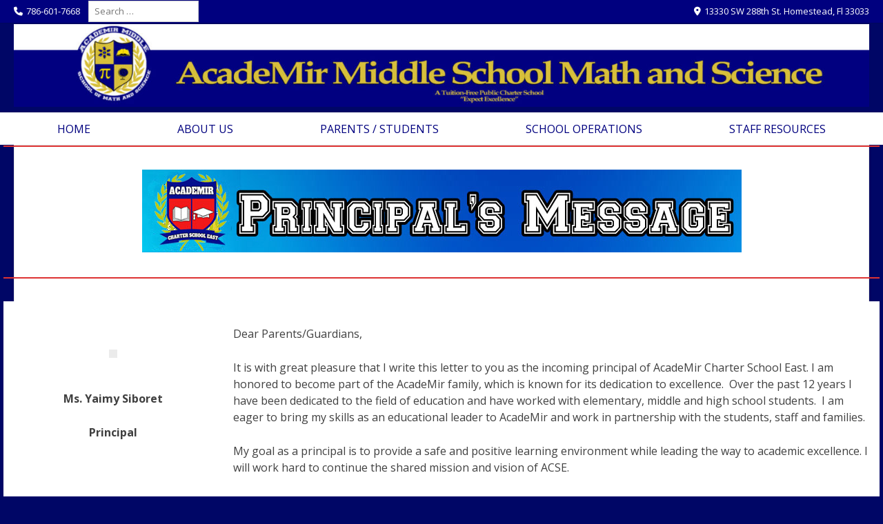

--- FILE ---
content_type: text/html; charset=UTF-8
request_url: https://amsmas.com/principalsmessage/
body_size: 8503
content:
<!doctype html><!-- Overlay.ORG -->
<html lang="en">
<head>
	<meta charset="UTF-8">
	<meta name="viewport" content="width=device-width, initial-scale=1">
	<link rel="profile" href="https://gmpg.org/xfn/11">
	<title>ACSE Principals Message &#8211; AMSMS</title>
<meta name='robots' content='max-image-preview:large' />
	<style>img:is([sizes="auto" i], [sizes^="auto," i]) { contain-intrinsic-size: 3000px 1500px }</style>
	<link rel='dns-prefetch' href='//fonts.googleapis.com' />
<link rel='stylesheet' id='wp-block-library-css' href='https://amsmas.com/wp-includes/css/dist/block-library/style.min.css' type='text/css' media='all' />
<style id='pdfemb-pdf-embedder-viewer-style-inline-css' type='text/css'>
.wp-block-pdfemb-pdf-embedder-viewer{max-width:none}

</style>
<style id='classic-theme-styles-inline-css' type='text/css'>
/*! This file is auto-generated */
.wp-block-button__link{color:#fff;background-color:#32373c;border-radius:9999px;box-shadow:none;text-decoration:none;padding:calc(.667em + 2px) calc(1.333em + 2px);font-size:1.125em}.wp-block-file__button{background:#32373c;color:#fff;text-decoration:none}
</style>
<style id='global-styles-inline-css' type='text/css'>
:root{--wp--preset--aspect-ratio--square: 1;--wp--preset--aspect-ratio--4-3: 4/3;--wp--preset--aspect-ratio--3-4: 3/4;--wp--preset--aspect-ratio--3-2: 3/2;--wp--preset--aspect-ratio--2-3: 2/3;--wp--preset--aspect-ratio--16-9: 16/9;--wp--preset--aspect-ratio--9-16: 9/16;--wp--preset--color--black: #000000;--wp--preset--color--cyan-bluish-gray: #abb8c3;--wp--preset--color--white: #ffffff;--wp--preset--color--pale-pink: #f78da7;--wp--preset--color--vivid-red: #cf2e2e;--wp--preset--color--luminous-vivid-orange: #ff6900;--wp--preset--color--luminous-vivid-amber: #fcb900;--wp--preset--color--light-green-cyan: #7bdcb5;--wp--preset--color--vivid-green-cyan: #00d084;--wp--preset--color--pale-cyan-blue: #8ed1fc;--wp--preset--color--vivid-cyan-blue: #0693e3;--wp--preset--color--vivid-purple: #9b51e0;--wp--preset--gradient--vivid-cyan-blue-to-vivid-purple: linear-gradient(135deg,rgba(6,147,227,1) 0%,rgb(155,81,224) 100%);--wp--preset--gradient--light-green-cyan-to-vivid-green-cyan: linear-gradient(135deg,rgb(122,220,180) 0%,rgb(0,208,130) 100%);--wp--preset--gradient--luminous-vivid-amber-to-luminous-vivid-orange: linear-gradient(135deg,rgba(252,185,0,1) 0%,rgba(255,105,0,1) 100%);--wp--preset--gradient--luminous-vivid-orange-to-vivid-red: linear-gradient(135deg,rgba(255,105,0,1) 0%,rgb(207,46,46) 100%);--wp--preset--gradient--very-light-gray-to-cyan-bluish-gray: linear-gradient(135deg,rgb(238,238,238) 0%,rgb(169,184,195) 100%);--wp--preset--gradient--cool-to-warm-spectrum: linear-gradient(135deg,rgb(74,234,220) 0%,rgb(151,120,209) 20%,rgb(207,42,186) 40%,rgb(238,44,130) 60%,rgb(251,105,98) 80%,rgb(254,248,76) 100%);--wp--preset--gradient--blush-light-purple: linear-gradient(135deg,rgb(255,206,236) 0%,rgb(152,150,240) 100%);--wp--preset--gradient--blush-bordeaux: linear-gradient(135deg,rgb(254,205,165) 0%,rgb(254,45,45) 50%,rgb(107,0,62) 100%);--wp--preset--gradient--luminous-dusk: linear-gradient(135deg,rgb(255,203,112) 0%,rgb(199,81,192) 50%,rgb(65,88,208) 100%);--wp--preset--gradient--pale-ocean: linear-gradient(135deg,rgb(255,245,203) 0%,rgb(182,227,212) 50%,rgb(51,167,181) 100%);--wp--preset--gradient--electric-grass: linear-gradient(135deg,rgb(202,248,128) 0%,rgb(113,206,126) 100%);--wp--preset--gradient--midnight: linear-gradient(135deg,rgb(2,3,129) 0%,rgb(40,116,252) 100%);--wp--preset--font-size--small: 13px;--wp--preset--font-size--medium: 20px;--wp--preset--font-size--large: 36px;--wp--preset--font-size--x-large: 42px;--wp--preset--spacing--20: 0.44rem;--wp--preset--spacing--30: 0.67rem;--wp--preset--spacing--40: 1rem;--wp--preset--spacing--50: 1.5rem;--wp--preset--spacing--60: 2.25rem;--wp--preset--spacing--70: 3.38rem;--wp--preset--spacing--80: 5.06rem;--wp--preset--shadow--natural: 6px 6px 9px rgba(0, 0, 0, 0.2);--wp--preset--shadow--deep: 12px 12px 50px rgba(0, 0, 0, 0.4);--wp--preset--shadow--sharp: 6px 6px 0px rgba(0, 0, 0, 0.2);--wp--preset--shadow--outlined: 6px 6px 0px -3px rgba(255, 255, 255, 1), 6px 6px rgba(0, 0, 0, 1);--wp--preset--shadow--crisp: 6px 6px 0px rgba(0, 0, 0, 1);}:where(.is-layout-flex){gap: 0.5em;}:where(.is-layout-grid){gap: 0.5em;}body .is-layout-flex{display: flex;}.is-layout-flex{flex-wrap: wrap;align-items: center;}.is-layout-flex > :is(*, div){margin: 0;}body .is-layout-grid{display: grid;}.is-layout-grid > :is(*, div){margin: 0;}:where(.wp-block-columns.is-layout-flex){gap: 2em;}:where(.wp-block-columns.is-layout-grid){gap: 2em;}:where(.wp-block-post-template.is-layout-flex){gap: 1.25em;}:where(.wp-block-post-template.is-layout-grid){gap: 1.25em;}.has-black-color{color: var(--wp--preset--color--black) !important;}.has-cyan-bluish-gray-color{color: var(--wp--preset--color--cyan-bluish-gray) !important;}.has-white-color{color: var(--wp--preset--color--white) !important;}.has-pale-pink-color{color: var(--wp--preset--color--pale-pink) !important;}.has-vivid-red-color{color: var(--wp--preset--color--vivid-red) !important;}.has-luminous-vivid-orange-color{color: var(--wp--preset--color--luminous-vivid-orange) !important;}.has-luminous-vivid-amber-color{color: var(--wp--preset--color--luminous-vivid-amber) !important;}.has-light-green-cyan-color{color: var(--wp--preset--color--light-green-cyan) !important;}.has-vivid-green-cyan-color{color: var(--wp--preset--color--vivid-green-cyan) !important;}.has-pale-cyan-blue-color{color: var(--wp--preset--color--pale-cyan-blue) !important;}.has-vivid-cyan-blue-color{color: var(--wp--preset--color--vivid-cyan-blue) !important;}.has-vivid-purple-color{color: var(--wp--preset--color--vivid-purple) !important;}.has-black-background-color{background-color: var(--wp--preset--color--black) !important;}.has-cyan-bluish-gray-background-color{background-color: var(--wp--preset--color--cyan-bluish-gray) !important;}.has-white-background-color{background-color: var(--wp--preset--color--white) !important;}.has-pale-pink-background-color{background-color: var(--wp--preset--color--pale-pink) !important;}.has-vivid-red-background-color{background-color: var(--wp--preset--color--vivid-red) !important;}.has-luminous-vivid-orange-background-color{background-color: var(--wp--preset--color--luminous-vivid-orange) !important;}.has-luminous-vivid-amber-background-color{background-color: var(--wp--preset--color--luminous-vivid-amber) !important;}.has-light-green-cyan-background-color{background-color: var(--wp--preset--color--light-green-cyan) !important;}.has-vivid-green-cyan-background-color{background-color: var(--wp--preset--color--vivid-green-cyan) !important;}.has-pale-cyan-blue-background-color{background-color: var(--wp--preset--color--pale-cyan-blue) !important;}.has-vivid-cyan-blue-background-color{background-color: var(--wp--preset--color--vivid-cyan-blue) !important;}.has-vivid-purple-background-color{background-color: var(--wp--preset--color--vivid-purple) !important;}.has-black-border-color{border-color: var(--wp--preset--color--black) !important;}.has-cyan-bluish-gray-border-color{border-color: var(--wp--preset--color--cyan-bluish-gray) !important;}.has-white-border-color{border-color: var(--wp--preset--color--white) !important;}.has-pale-pink-border-color{border-color: var(--wp--preset--color--pale-pink) !important;}.has-vivid-red-border-color{border-color: var(--wp--preset--color--vivid-red) !important;}.has-luminous-vivid-orange-border-color{border-color: var(--wp--preset--color--luminous-vivid-orange) !important;}.has-luminous-vivid-amber-border-color{border-color: var(--wp--preset--color--luminous-vivid-amber) !important;}.has-light-green-cyan-border-color{border-color: var(--wp--preset--color--light-green-cyan) !important;}.has-vivid-green-cyan-border-color{border-color: var(--wp--preset--color--vivid-green-cyan) !important;}.has-pale-cyan-blue-border-color{border-color: var(--wp--preset--color--pale-cyan-blue) !important;}.has-vivid-cyan-blue-border-color{border-color: var(--wp--preset--color--vivid-cyan-blue) !important;}.has-vivid-purple-border-color{border-color: var(--wp--preset--color--vivid-purple) !important;}.has-vivid-cyan-blue-to-vivid-purple-gradient-background{background: var(--wp--preset--gradient--vivid-cyan-blue-to-vivid-purple) !important;}.has-light-green-cyan-to-vivid-green-cyan-gradient-background{background: var(--wp--preset--gradient--light-green-cyan-to-vivid-green-cyan) !important;}.has-luminous-vivid-amber-to-luminous-vivid-orange-gradient-background{background: var(--wp--preset--gradient--luminous-vivid-amber-to-luminous-vivid-orange) !important;}.has-luminous-vivid-orange-to-vivid-red-gradient-background{background: var(--wp--preset--gradient--luminous-vivid-orange-to-vivid-red) !important;}.has-very-light-gray-to-cyan-bluish-gray-gradient-background{background: var(--wp--preset--gradient--very-light-gray-to-cyan-bluish-gray) !important;}.has-cool-to-warm-spectrum-gradient-background{background: var(--wp--preset--gradient--cool-to-warm-spectrum) !important;}.has-blush-light-purple-gradient-background{background: var(--wp--preset--gradient--blush-light-purple) !important;}.has-blush-bordeaux-gradient-background{background: var(--wp--preset--gradient--blush-bordeaux) !important;}.has-luminous-dusk-gradient-background{background: var(--wp--preset--gradient--luminous-dusk) !important;}.has-pale-ocean-gradient-background{background: var(--wp--preset--gradient--pale-ocean) !important;}.has-electric-grass-gradient-background{background: var(--wp--preset--gradient--electric-grass) !important;}.has-midnight-gradient-background{background: var(--wp--preset--gradient--midnight) !important;}.has-small-font-size{font-size: var(--wp--preset--font-size--small) !important;}.has-medium-font-size{font-size: var(--wp--preset--font-size--medium) !important;}.has-large-font-size{font-size: var(--wp--preset--font-size--large) !important;}.has-x-large-font-size{font-size: var(--wp--preset--font-size--x-large) !important;}
:where(.wp-block-post-template.is-layout-flex){gap: 1.25em;}:where(.wp-block-post-template.is-layout-grid){gap: 1.25em;}
:where(.wp-block-columns.is-layout-flex){gap: 2em;}:where(.wp-block-columns.is-layout-grid){gap: 2em;}
:root :where(.wp-block-pullquote){font-size: 1.5em;line-height: 1.6;}
</style>
<link rel='stylesheet' id='overlay_customizer_fonts-css' href='//fonts.googleapis.com/css?family=Open+Sans%3Aregular%2Citalic%2C700%7CPoppins%3Aregular%7CLato%3Aregular%2Citalic%2C700%26subset%3Dlatin%2C' type='text/css' media='screen' />
<link rel='stylesheet' id='overlay-fonts-css' href='//fonts.googleapis.com/css?family=Open+Sans%7CPoppins' type='text/css' media='all' />
<link rel='stylesheet' id='overlay-style-css' href='https://amsmas.com/wp-content/themes/overlay/style.css' type='text/css' media='all' />
<link rel='stylesheet' id='overlay-font-awesome-css' href='https://amsmas.com/wp-content/themes/overlay/inc/font-awesome/css/all.css' type='text/css' media='all' />
<link rel='stylesheet' id='overlay-header-style-css' href='https://amsmas.com/wp-content/themes/overlay/templates/header/header-style.css' type='text/css' media='all' />
<link rel='stylesheet' id='overlay-footer-style-css' href='https://amsmas.com/wp-content/themes/overlay/templates/footer/css/footer-basic.css' type='text/css' media='all' />
<link rel='stylesheet' id='overlay-resp-menu-css' href='https://amsmas.com/wp-content/themes/overlay/inc/css/menu-mobile.css' type='text/css' media='(max-width: 980px)' />
<link rel='stylesheet' id='overlay-resp-tablet-css' href='https://amsmas.com/wp-content/themes/overlay/inc/css/responsive-tablet.css' type='text/css' media='(max-width: 980px)' />
<link rel='stylesheet' id='overlay-resp-mobile-css' href='https://amsmas.com/wp-content/themes/overlay/inc/css/responsive-mobile.css' type='text/css' media='(max-width: 782px)' />
<link rel='stylesheet' id='js_composer_front-css' href='https://amsmas.com/wp-content/plugins/js_composer/assets/css/js_composer.min.css' type='text/css' media='all' />
<style id='overlay-customizer-custom-css-inline-css' type='text/css'>
a.custom-logo-link{max-width:20000px;}.site-title{margin-bottom:0px;}.site-logo-align .site-logo-title{padding-left:79px;}.site-boxed,
				.site-container,
				.site-boxed .site-header.stick-header.stuck,
				.site-boxed .main-navigation.stick-header.stuck,
				.site-boxed .site-stick-header.stick-header.stuck,
				.site-boxed .site-bar.stick-header.stuck{max-width:1400px;}.site-header .site-bar-inner{padding-top:1px;padding-bottom:1px;}.site-header-inner{padding-top:2px;padding-bottom:2px;}.main-navigation,
				.menu-toggle{text-transform:uppercase;}.site-container.site-content{padding-top:0px;padding-bottom:0px;}body #page #content #primary.content-area{padding-top:0px;padding-left:0px;padding-right:0px;padding-bottom:0px;}.widget-area .widget{margin-bottom:5px;}.site-footer-inner{padding-top:118px;padding-bottom:122px;}.site-footer .site-bar-inner{padding-top:1px;padding-bottom:1px;}.main-navigation ul ul a:hover,
				.main-navigation ul ul a:focus,
				.main-navigation ul ul li.current-menu-item > a,
				.main-navigation ul ul li.current_page_item > a,
				.main-navigation ul ul li.current-menu-parent > a,
				.main-navigation ul ul li.current_page_parent > a,
				.main-navigation ul ul li.current-menu-ancestor > a,
				.main-navigation ul ul li.current_page_ancestor > a,
				
				.main-navigation.overlay-nav-solid a:hover,
				.main-navigation.overlay-nav-solid ul > li > a:hover,
				.main-navigation.overlay-nav-solid ul > li > a:focus,
				.main-navigation.overlay-nav-solid ul > li.current-menu-item > a,
				.main-navigation.overlay-nav-solid ul > li.current-menu-ancestor > a,
				.main-navigation.overlay-nav-solid ul > li.current-menu-parent > a,
				.main-navigation.overlay-nav-solid ul > li.current_page_parent > a,
				.main-navigation.overlay-nav-solid ul > li.current_page_ancestor > a,
				.main-navigation.overlay-nav-solid .current_page_item > a,
				
				.main-navigation.overlay-nav-block ul > li > a:hover span.nav-span-block,
				.main-navigation.overlay-nav-block ul > li > a:focus span.nav-span-block,
				.main-navigation.overlay-nav-block ul > li.current-menu-item > a span.nav-span-block,
				.main-navigation.overlay-nav-block ul > li.current-menu-ancestor > a span.nav-span-block,
				.main-navigation.overlay-nav-block ul > li.current-menu-parent > a span.nav-span-block,
				.main-navigation.overlay-nav-block ul > li.current_page_parent > a span.nav-span-block,
				.main-navigation.overlay-nav-block ul > li.current_page_ancestor > a span.nav-span-block,
				.main-navigation.overlay-nav-block .current_page_item > a span.nav-span-block,
				
				.error-btn a:hover,
				.overlay-side-social .social-icon,
				#comments .comment-form input.submit:hover,
				.overlay-footdivide-shortline .footer-custom-block::after,
				.overlay-footdivide-shortline ul.site-footer-widgets > li::after{background-color:#000666;}a,
				.overlay-footer-social-two #overlay-bottombar-menu li a:hover,
				.overlay-footer-social-two.footer-menu-vertical #overlay-bottombar-menu li a:hover{color:#000666;}#site-navigation.main-navigation.overlay-nav-plain ul > li > a:hover,
				#site-navigation.main-navigation.overlay-nav-plain ul > li > a:focus,
				#site-navigation.main-navigation.overlay-nav-plain ul > li.current-menu-item > a,
				#site-navigation.main-navigation.overlay-nav-plain ul > li.current-menu-ancestor > a,
				#site-navigation.main-navigation.overlay-nav-plain ul > li.current-menu-parent > a,
				#site-navigation.main-navigation.overlay-nav-plain ul > li.current_page_parent > a,
				#site-navigation.main-navigation.overlay-nav-plain ul > li.current_page_ancestor > a,
				#site-navigation.main-navigation.overlay-nav-plain .current_page_item > a,
				
				#site-navigation.main-navigation.overlay-nav-underline ul > li > a:hover,
				#site-navigation.main-navigation.overlay-nav-underline ul > li > a:focus,
				#site-navigation.main-navigation.overlay-nav-underline ul > li.current-menu-item > a,
				#site-navigation.main-navigation.overlay-nav-underline ul > li.current-menu-ancestor > a,
				#site-navigation.main-navigation.overlay-nav-underline ul > li.current-menu-parent > a,
				#site-navigation.main-navigation.overlay-nav-underline ul > li.current_page_parent > a,
				#site-navigation.main-navigation.overlay-nav-underline ul > li.current_page_ancestor > a,
				#site-navigation.main-navigation.overlay-nav-underline .current_page_item > a{color:#000666 !important;}.main-navigation.overlay-nav-underline ul > li > a:hover,
				.main-navigation.overlay-nav-underline ul > li > a:focus,
				.main-navigation.overlay-nav-underline ul > li.current-menu-item > a,
				.main-navigation.overlay-nav-underline ul > li.current-menu-ancestor > a,
				.main-navigation.overlay-nav-underline ul > li.current-menu-parent > a,
				.main-navigation.overlay-nav-underline ul > li.current_page_parent > a,
				.main-navigation.overlay-nav-underline ul > li.current_page_ancestor > a,
				.main-navigation.overlay-nav-underline .current_page_item > a{box-shadow:0 -4px 0 #d7bf3a inset;}blockquote{border-left-color:#000666 !important;}a:hover,
				a:focus,
				a:active{color:#eeee22;}body.overlay-site-boxed .site-boxed,
				body.overlay-site-full-width-blocked.overlay-joined-content .site-content-inner,
				body.overlay-site-full-width-blocked.overlay-break-content .content-area,
				body.overlay-site-full-width-blocked.overlay-break-content .widget-area,
				body.overlay-site-full-width-blocked.overlay-break-content .widget-area.widgets-apart .widget{background-color:#ffffff;}body #page header.site-header,
				.header-search-block,
                body #page .site-header .site-bar-inner,
                .site-header.overlay-header-grid .site-header-inner{background-color:#00007f;}body #page header.site-header{color:#ffffff;}.site-header .site-bar,
				.header-search-block,
				body #page .site-header .site-bar-inner,
				.site-header .header-search-block{background-color:#00007f;}.site-header .site-bar,
				button.header-search{color:#ffffff;}.main-navigation,
				body.overlay-menu-dropdown .site-stick-header.stick-header.stuck #overlay-main-menu{background-color:#ffffff;}.main-navigation,
				button.menu-toggle{color:#00007f;}.main-navigation ul ul{background-color:rgba(0, 0, 127, 1);;color:#ffffff;}.main-navigation ul ul a:hover,
				.main-navigation ul ul a:focus,
				.main-navigation ul ul li.current-menu-item > a,
				.main-navigation ul ul li.current_page_item > a,
				.main-navigation ul ul li.current-menu-parent > a,
				.main-navigation ul ul li.current_page_parent > a,
				.main-navigation ul ul li.current-menu-ancestor > a,
				.main-navigation ul ul li.current_page_ancestor > a,
				.main-navigation.overlay-nav-solid a:hover,
				.main-navigation.overlay-nav-solid ul > li > a:hover,
				.main-navigation.overlay-nav-solid ul > li > a:focus,
				.main-navigation.overlay-nav-solid ul > li.current-menu-item > a,
				.main-navigation.overlay-nav-solid ul > li.current-menu-ancestor > a,
				.main-navigation.overlay-nav-solid ul > li.current-menu-parent > a,
				.main-navigation.overlay-nav-solid ul > li.current_page_parent > a,
				.main-navigation.overlay-nav-solid ul > li.current_page_ancestor > a,
				.main-navigation.overlay-nav-solid .current_page_item > a,
				.main-navigation.overlay-nav-block ul > li > a:hover span.nav-span-block,
				.main-navigation.overlay-nav-block ul > li > a:focus span.nav-span-block,
				.main-navigation.overlay-nav-block ul > li.current-menu-item > a span.nav-span-block,
				.main-navigation.overlay-nav-block ul > li.current-menu-ancestor > a span.nav-span-block,
				.main-navigation.overlay-nav-block ul > li.current-menu-parent > a span.nav-span-block,
				.main-navigation.overlay-nav-block ul > li.current_page_parent > a span.nav-span-block,
				.main-navigation.overlay-nav-block ul > li.current_page_ancestor > a span.nav-span-block,
				.main-navigation.overlay-nav-block .current_page_item > a span.nav-span-block{background-color:#d7bf3a;}.main-navigation.overlay-nav-plain ul > li > a:hover,
				.main-navigation.overlay-nav-plain ul > li > a:focus,
				.main-navigation.overlay-nav-plain ul > li.current-menu-item > a,
				.main-navigation.overlay-nav-plain ul > li.current-menu-ancestor > a,
				.main-navigation.overlay-nav-plain ul > li.current-menu-parent > a,
				.main-navigation.overlay-nav-plain ul > li.current_page_parent > a,
				.main-navigation.overlay-nav-plain ul > li.current_page_ancestor > a,
				.main-navigation.overlay-nav-plain .current_page_item > a,
				
				.main-navigation.overlay-nav-underline ul > li > a:hover,
				.main-navigation.overlay-nav-underline ul > li > a:focus,
				.main-navigation.overlay-nav-underline ul > li.current-menu-item > a,
				.main-navigation.overlay-nav-underline ul > li.current-menu-ancestor > a,
				.main-navigation.overlay-nav-underline ul > li.current-menu-parent > a,
				.main-navigation.overlay-nav-underline ul > li.current_page_parent > a,
				.main-navigation.overlay-nav-underline ul > li.current_page_ancestor > a,
				.main-navigation.overlay-nav-underline .current_page_item > a{color:#00007f !important;}.main-navigation.overlay-nav-plain ul ul li a:hover,
				.main-navigation.overlay-nav-underline ul ul li a:hover{color:#FFF !important;}.main-navigation ul ul a:hover,
				.main-navigation ul ul a:focus,
				.main-navigation ul ul li.current-menu-item > a,
				.main-navigation ul ul li.current_page_item > a,
				.main-navigation ul ul li.current-menu-parent > a,
				.main-navigation ul ul li.current_page_parent > a,
				.main-navigation ul ul li.current-menu-ancestor > a,
				.main-navigation ul ul li.current_page_ancestor > a,
				.main-navigation.overlay-nav-plain ul ul li a:hover,
				.main-navigation.overlay-nav-underline ul ul li a:hover,
				.main-navigation.overlay-nav-solid ul a:hover,
				.main-navigation.overlay-nav-solid ul > li > a:hover,
				.main-navigation.overlay-nav-solid ul > li > a:focus,
				.main-navigation.overlay-nav-solid ul > li.current-menu-item > a,
				.main-navigation.overlay-nav-solid ul > li.current-menu-ancestor > a,
				.main-navigation.overlay-nav-solid ul > li.current-menu-parent > a,
				.main-navigation.overlay-nav-solid ul > li.current_page_parent > a,
				.main-navigation.overlay-nav-solid ul > li.current_page_ancestor > a,
				.main-navigation.overlay-nav-solid .current_page_item > a,
				.main-navigation.overlay-nav-block ul > li > a:hover span.nav-span-block,
				.main-navigation.overlay-nav-block ul > li > a:focus span.nav-span-block,
				.main-navigation.overlay-nav-block ul > li.current-menu-item > a span.nav-span-block,
				.main-navigation.overlay-nav-block ul > li.current-menu-ancestor > a span.nav-span-block,
				.main-navigation.overlay-nav-block ul > li.current-menu-parent > a span.nav-span-block,
				.main-navigation.overlay-nav-block ul > li.current_page_parent > a span.nav-span-block,
				.main-navigation.overlay-nav-block ul > li.current_page_ancestor > a span.nav-span-block,
				.main-navigation.overlay-nav-block .current_page_item > a span.nav-span-block{color:#00007f !important;}.site-title a{color:#ffffff;}.site-description{color:#1e73be;}.site-content-inner a:hover,
				.overlay-breadcrumbs a:hover,
				.overlay-pagetitle-cheader .overlay-breadcrumbs a:hover{color:#ffffff;}.widget-area a:hover{color:#ffffff;}.site-header,
				.site-bar-inner{background:none !important;}
@media (min-width: 981px){.main-navigation ul#overlay-main-menu > li > a,
					.main-navigation.overlay-nav-block #overlay-main-menu > ul > li > a{padding-bottom:11px;}}
@media (max-width: 980px){.menu-toggle{padding-bottom:11px;}#site-navigation.main-navigation ul > li > a:hover,
				#site-navigation.main-navigation ul > li.current-menu-item > a,
				#site-navigation.main-navigation ul > li.current-menu-ancestor > a,
				#site-navigation.main-navigation ul > li.current-menu-parent > a,
				#site-navigation.main-navigation ul > li.current_page_parent > a,
				#site-navigation.main-navigation ul > li.current_page_ancestor > a,
				#site-navigation.main-navigation .current_page_item > a,
				#site-navigation.main-navigation ul > li.current-menu-item > a span.nav-span-block,
				#site-navigation.main-navigation ul > li.current-menu-ancestor > a span.nav-span-block,
				#site-navigation.main-navigation ul > li.current-menu-parent > a span.nav-span-block,
				#site-navigation.main-navigation ul > li.current_page_parent > a span.nav-span-block,
				#site-navigation.main-navigation ul > li.current_page_ancestor > a span.nav-span-block,
				#site-navigation.main-navigation .current_page_item > a span.nav-span-block,
				#site-navigation.main-navigation.overlay-nav-block ul > li > a:hover span.nav-span-block,
				#site-navigation.main-navigation.overlay-nav-plain ul li a:hover,
				#site-navigation.main-navigation.overlay-nav-solid ul li a:hover,
				#site-navigation.main-navigation.overlay-nav-underline ul li a:hover,
				#site-navigation.main-navigation.overlay-nav-blocks ul li a:hover,
				#site-navigation.main-navigation.overlay-nav-blocks ul li a:hover span.nav-span-block{color:#d7bf3a !important;}}
</style>
<link rel='stylesheet' id='__EPYT__style-css' href='https://amsmas.com/wp-content/plugins/youtube-embed-plus/styles/ytprefs.min.css' type='text/css' media='all' />
<style id='__EPYT__style-inline-css' type='text/css'>

                .epyt-gallery-thumb {
                        width: 33.333%;
                }
                
</style>
<script type="text/javascript" src="https://amsmas.com/wp-includes/js/jquery/jquery.min.js" id="jquery-core-js"></script>
<script type="text/javascript" src="https://amsmas.com/wp-includes/js/jquery/jquery-migrate.min.js" id="jquery-migrate-js"></script>
<script type="text/javascript" id="__ytprefs__-js-extra">
/* <![CDATA[ */
var _EPYT_ = {"ajaxurl":"https:\/\/amsmas.com\/wp-admin\/admin-ajax.php","security":"150e13b2b9","gallery_scrolloffset":"20","eppathtoscripts":"https:\/\/amsmas.com\/wp-content\/plugins\/youtube-embed-plus\/scripts\/","eppath":"https:\/\/amsmas.com\/wp-content\/plugins\/youtube-embed-plus\/","epresponsiveselector":"[\"iframe.__youtube_prefs__\",\"iframe[src*='youtube.com']\",\"iframe[src*='youtube-nocookie.com']\",\"iframe[data-ep-src*='youtube.com']\",\"iframe[data-ep-src*='youtube-nocookie.com']\",\"iframe[data-ep-gallerysrc*='youtube.com']\"]","epdovol":"1","version":"14.2.1.3","evselector":"iframe.__youtube_prefs__[src], iframe[src*=\"youtube.com\/embed\/\"], iframe[src*=\"youtube-nocookie.com\/embed\/\"]","ajax_compat":"","maxres_facade":"eager","ytapi_load":"light","pause_others":"","stopMobileBuffer":"1","facade_mode":"","not_live_on_channel":"","vi_active":"","vi_js_posttypes":[]};
/* ]]> */
</script>
<script type="text/javascript" src="https://amsmas.com/wp-content/plugins/youtube-embed-plus/scripts/ytprefs.min.js" id="__ytprefs__-js"></script>
<link rel="https://api.w.org/" href="https://amsmas.com/wp-json/" /><link rel="alternate" title="JSON" type="application/json" href="https://amsmas.com/wp-json/wp/v2/pages/540" /><link rel="canonical" href="https://amsmas.com/principalsmessage/" />
<link rel='shortlink' href='https://amsmas.com/?p=540' />
<link rel="alternate" title="oEmbed (JSON)" type="application/json+oembed" href="https://amsmas.com/wp-json/oembed/1.0/embed?url=https%3A%2F%2Famsmas.com%2Fprincipalsmessage%2F" />
<link rel="alternate" title="oEmbed (XML)" type="text/xml+oembed" href="https://amsmas.com/wp-json/oembed/1.0/embed?url=https%3A%2F%2Famsmas.com%2Fprincipalsmessage%2F&#038;format=xml" />
<meta name="generator" content="Powered by WPBakery Page Builder - drag and drop page builder for WordPress."/>
<style type="text/css" id="custom-background-css">
body.custom-background { background-color: #000666; }
</style>
	<link rel="icon" href="https://amsmas.com/wp-content/uploads/2022/05/cropped-AMMSlogo-32x32.png" sizes="32x32" />
<link rel="icon" href="https://amsmas.com/wp-content/uploads/2022/05/cropped-AMMSlogo-192x192.png" sizes="192x192" />
<link rel="apple-touch-icon" href="https://amsmas.com/wp-content/uploads/2022/05/cropped-AMMSlogo-180x180.png" />
<meta name="msapplication-TileImage" content="https://amsmas.com/wp-content/uploads/2022/05/cropped-AMMSlogo-270x270.png" />
		<style type="text/css" id="wp-custom-css">
			footer#colophon {
display: none;
}
/* replace 123 with your page ID */
.page-id-884 header,
.page-id-884 .site-header,
.page-id-884 nav,
.page-id-884 #masthead,
.page-id-884 footer,
.page-id-884.site-footer {
    display: none !important;
}
.page-id-884 { margin-top:0 !important; padding-top:0 !important; }
		</style>
		<style type="text/css" data-type="vc_shortcodes-custom-css">.vc_custom_1619639306467{background-color: #ffffff !important;}.vc_custom_1619723379726{margin-top: 3px !important;border-top-width: 3px !important;padding-top: 3px !important;background-color: #dd3333 !important;}.vc_custom_1619110787590{margin: 0px !important;padding: 0px !important;border: 0px initial !important;}.vc_custom_1619110787590{margin: 0px !important;padding: 0px !important;border: 0px initial !important;}</style><noscript><style> .wpb_animate_when_almost_visible { opacity: 1; }</style></noscript></head>

<body class="page-template-default page page-id-540 custom-background wp-custom-logo overlay-site-full-width-blocked overlay-break-content overlay-menu-rightside overlay-page-fw no-sidebar wpb-js-composer js-comp-ver-6.6.0 vc_responsive">
	<body class="page-template-default page page-id-540 custom-background wp-custom-logo overlay-site-full-width-blocked overlay-break-content overlay-menu-rightside overlay-page-fw no-sidebar wpb-js-composer js-comp-ver-6.6.0 vc_responsive">


<div id="page" class="site overlay-search-always">

<div id="page" class="site overlay-search-always">

	
	<div class="site-not-boxed">
		<a class="skip-link screen-reader-text" href="#content">Skip to content</a>

		<header id="masthead" class="site-header overlay-header-default">
    <div class="site-bar overlay-topbar-two site-topbar-switch ">
    <div class="site-container">

        <div class="site-bar-inner">
            <div class="site-bar-left">

                
                
                					<span class="site-bar-text header-address"><i class="fas fa-map-marker-alt"></i> 13330 SW 288th St. Homestead, Fl 33033</span>
				                
            </div>
            <div class="site-bar-right">

                					<span class="site-bar-text header-phone"><i class="fas fa-phone"></i> 786-601-7668</span>
				
                                                    
                                                            <div class="header-search-block">
                            <form role="search" method="get" class="search-form" action="https://amsmas.com/">
				<label>
					<span class="screen-reader-text">Search for:</span>
					<input type="search" class="search-field" placeholder="Search &hellip;" value="" name="s" />
				</label>
				<input type="submit" class="search-submit" value="Search" />
			</form>                        </div>
                                    
            </div>
        </div><!-- .site-topbar-inner -->

                            
    </div><!-- .site-container -->
</div>
        <div class="site-container">
            <div class="site-header-inner">

                <div class="site-branding align-items-top">
                                            
                                                    
                                                            <a href="https://amsmas.com/" class="custom-logo-link" rel="home"><img width="2560" height="248" src="https://amsmas.com/wp-content/uploads/2022/05/cropped-ASMASTOP1-1-scaled-1.jpg" class="custom-logo" alt="AMSMS" decoding="async" fetchpriority="high" srcset="https://amsmas.com/wp-content/uploads/2022/05/cropped-ASMASTOP1-1-scaled-1.jpg 2560w, https://amsmas.com/wp-content/uploads/2022/05/cropped-ASMASTOP1-1-scaled-1-300x29.jpg 300w, https://amsmas.com/wp-content/uploads/2022/05/cropped-ASMASTOP1-1-scaled-1-1024x99.jpg 1024w, https://amsmas.com/wp-content/uploads/2022/05/cropped-ASMASTOP1-1-scaled-1-768x74.jpg 768w, https://amsmas.com/wp-content/uploads/2022/05/cropped-ASMASTOP1-1-scaled-1-1536x149.jpg 1536w, https://amsmas.com/wp-content/uploads/2022/05/cropped-ASMASTOP1-1-scaled-1-2048x198.jpg 2048w" sizes="(max-width: 2560px) 100vw, 2560px" /></a>
                                                                                    
                        
                                    </div><!-- .site-branding -->
            
            </div>
        </div>
        
                    <nav id="site-navigation" class="main-navigation overlay-menu-rightside overlay-nav-plain main-nav-full-width main-nav-center overlay-dd-style-button">
                <div class="site-container">
                    <button class="menu-toggle" aria-controls="main-menu" aria-expanded="false">
                                                    <span><i class="fas fa-bars"></i></span>
                                                Menu                    </button>
                    <div class="menu-main-menu-container">
                        <div class="main-menu-inner"><ul id="overlay-main-menu" class="menu"><li id="menu-item-44" class="menu-item menu-item-type-post_type menu-item-object-page menu-item-44"><a href="https://amsmas.com/home/">Home</a></li>
<li id="menu-item-866" class="menu-item menu-item-type-custom menu-item-object-custom menu-item-has-children menu-item-866"><a href="https://amsmas.com/about-our-school">About Us</a>
<ul class="sub-menu">
	<li id="menu-item-913" class="menu-item menu-item-type-post_type menu-item-object-page menu-item-913"><a href="https://amsmas.com/mission-and-vision/">AMSMAS MISSION and VISION</a></li>
	<li id="menu-item-920" class="menu-item menu-item-type-post_type menu-item-object-page menu-item-920"><a href="https://amsmas.com/educational-program/">AMSMAS Educational Program</a></li>
	<li id="menu-item-750" class="menu-item menu-item-type-post_type menu-item-object-page menu-item-750"><a href="https://amsmas.com/acse-administration/">AMSMAS Administration</a></li>
	<li id="menu-item-779" class="menu-item menu-item-type-post_type menu-item-object-page menu-item-779"><a href="https://amsmas.com/facultystaff/">Faculty &#038; Staff</a></li>
	<li id="menu-item-1028" class="menu-item menu-item-type-post_type menu-item-object-page menu-item-1028"><a href="https://amsmas.com/controlled/">Controlled Open Enrollment</a></li>
	<li id="menu-item-960" class="menu-item menu-item-type-post_type menu-item-object-page menu-item-960"><a href="https://amsmas.com/public-records-request/">AcadeMir Public Records Request</a></li>
	<li id="menu-item-770" class="menu-item menu-item-type-post_type menu-item-object-page menu-item-770"><a href="https://amsmas.com/school-hours/">School Calendar</a></li>
	<li id="menu-item-1221" class="menu-item menu-item-type-custom menu-item-object-custom menu-item-1221"><a href="https://amsmas.com/acse-student-registration-2/#1680793784171-d2b73faf-23cd">Parent Representative</a></li>
</ul>
</li>
<li id="menu-item-243" class="menu-item menu-item-type-custom menu-item-object-custom menu-item-home menu-item-has-children menu-item-243"><a href="http://amsmas.com">Parents / Students</a>
<ul class="sub-menu">
	<li id="menu-item-943" class="menu-item menu-item-type-post_type menu-item-object-page menu-item-943"><a href="https://amsmas.com/student-support-services/">AMSMAS Student Support Services</a></li>
	<li id="menu-item-933" class="menu-item menu-item-type-post_type menu-item-object-page menu-item-933"><a href="https://amsmas.com/parent-contract-requirements/">AMSMAS Parent Contract Requirements</a></li>
	<li id="menu-item-786" class="menu-item menu-item-type-post_type menu-item-object-page menu-item-786"><a href="https://amsmas.com/school-handbook/">School Handbook</a></li>
	<li id="menu-item-1151" class="menu-item menu-item-type-custom menu-item-object-custom menu-item-1151"><a href="http://amsmas.com/wp-content/uploads/2025/06/STUDENT-SUPPORT-SERVICES-AMSMS.pdf">Student Support Services</a></li>
	<li id="menu-item-938" class="menu-item menu-item-type-post_type menu-item-object-page menu-item-938"><a href="https://amsmas.com/enrollment-criteria/">AMSMAS Enrollment Criteria</a></li>
	<li id="menu-item-833" class="menu-item menu-item-type-custom menu-item-object-custom menu-item-833"><a href="https://amsmas.com/new-student/">New Students</a></li>
	<li id="menu-item-1103" class="menu-item menu-item-type-post_type menu-item-object-page menu-item-1103"><a href="https://amsmas.com/title1/">Title 1</a></li>
	<li id="menu-item-848" class="menu-item menu-item-type-post_type menu-item-object-page menu-item-848"><a href="https://amsmas.com/acse-student-registration/">AMSMAS Student Registration</a></li>
	<li id="menu-item-1017" class="menu-item menu-item-type-custom menu-item-object-custom menu-item-1017"><a href="http://amsmas.com/wp-content/uploads/2023/12/Discrimination-1.pdf">NON-DISCRIMINATION STATEMENT  (OPENS IN NEW WINDOW)</a></li>
	<li id="menu-item-1071" class="menu-item menu-item-type-custom menu-item-object-custom menu-item-1071"><a href="https://www.academirix.com/">AcadeMir Title IX</a></li>
</ul>
</li>
<li id="menu-item-321" class="menu-item menu-item-type-custom menu-item-object-custom menu-item-home menu-item-has-children menu-item-321"><a href="http://amsmas.com/">School Operations</a>
<ul class="sub-menu">
	<li id="menu-item-792" class="menu-item menu-item-type-post_type menu-item-object-page menu-item-has-children menu-item-792"><a href="https://amsmas.com/acse-student-registration-2/">Governing Board</a>
	<ul class="sub-menu">
		<li id="menu-item-1032" class="menu-item menu-item-type-custom menu-item-object-custom menu-item-1032"><a href="https://amsmas.com/acse-student-registration-2/#1680793160999-b62bea9f-a04e">Board Meeting Schedule</a></li>
		<li id="menu-item-1033" class="menu-item menu-item-type-custom menu-item-object-custom menu-item-1033"><a href="https://amsmas.com/acse-student-registration-2/#1680793578174-5f7d4a0d-7a66">Meeting notes</a></li>
		<li id="menu-item-1034" class="menu-item menu-item-type-custom menu-item-object-custom menu-item-1034"><a href="https://amsmas.com/acse-student-registration-2/#1680793680254-f46e888b-1450">Budgets and Financials</a></li>
		<li id="menu-item-1035" class="menu-item menu-item-type-custom menu-item-object-custom menu-item-1035"><a href="https://amsmas.com/acse-student-registration-2/#1680793784171-d2b73faf-23cd">Conflict Resolution</a></li>
		<li id="menu-item-1036" class="menu-item menu-item-type-custom menu-item-object-custom menu-item-1036"><a href="https://amsmas.com/acse-student-registration-2/#1680794234763-cbdb41d7-53d7">Current and Historical Academic</a></li>
		<li id="menu-item-1037" class="menu-item menu-item-type-custom menu-item-object-custom menu-item-1037"><a href="https://amsmas.com/acse-student-registration-2/#1680794323378-8a8d83c5-019b">Education Service Provider</a></li>
	</ul>
</li>
	<li id="menu-item-1158" class="menu-item menu-item-type-post_type menu-item-object-page menu-item-1158"><a href="https://amsmas.com/invitation-to-bid-2/">Invitation to bid</a></li>
</ul>
</li>
<li id="menu-item-304" class="menu-item menu-item-type-custom menu-item-object-custom menu-item-home menu-item-has-children menu-item-304"><a href="http://amsmas.com/">Staff Resources</a>
<ul class="sub-menu">
	<li id="menu-item-306" class="menu-item menu-item-type-custom menu-item-object-custom menu-item-306"><a href="https://auth.dadeschools.net/_auth/dsLogon.aspx?ru=aHR0cDovL21kY3BzcG9ydGFsLmRhZGVzY2hvb2xzLm5ldC8=">Employee Portal (opens in new window)</a></li>
	<li id="menu-item-307" class="menu-item menu-item-type-custom menu-item-object-custom menu-item-307"><a href="https://forms.dadeschools.net/#!/">MDCPS Forms (Opens in new window)</a></li>
	<li id="menu-item-803" class="menu-item menu-item-type-post_type menu-item-object-page menu-item-803"><a href="https://amsmas.com/acse-handbook/">AcadeMir Support</a></li>
	<li id="menu-item-1208" class="menu-item menu-item-type-custom menu-item-object-custom menu-item-1208"><a href="https://academirlessonplans.com/helpdesk/public/maintenance_kiosk.php?org=homestead">AcadeMir Maintenance</a></li>
</ul>
</li>
</ul></div>                        <button class="main-menu-close"></button>
                    </div>
                </div>
            </nav><!-- #site-navigation -->
            
</header><!-- #masthead -->
		
		
		<div id="content" class="site-container site-content heading-prop-2">
			<div class="site-content-inner remove-line">
	<div id="primary" class="content-area content-area-full">
		<main id="main" class="site-main">
		
			<article id="post-540" class="post-540 page type-page status-publish hentry">
	
	    
	
	<div class="entry-content">
		<div class="vc_row wpb_row vc_row-fluid"><div class="wpb_column vc_column_container vc_col-sm-12 vc_col-has-fill"><div class="vc_column-inner vc_custom_1619110787590"><div class="wpb_wrapper"><div class="vc_separator wpb_content_element vc_separator_align_center vc_sep_width_100 vc_sep_border_width_2 vc_sep_pos_align_center vc_separator_no_text" ><span class="vc_sep_holder vc_sep_holder_l"><span  style="border-color:#dd3333;" class="vc_sep_line"></span></span><span class="vc_sep_holder vc_sep_holder_r"><span  style="border-color:#dd3333;" class="vc_sep_line"></span></span>
</div>
	<div  class="wpb_single_image wpb_content_element vc_align_center">
		
		<figure class="wpb_wrapper vc_figure">
			<div class="vc_single_image-wrapper   vc_box_border_grey"><img decoding="async" width="869" height="120" src="https://amsmas.com/wp-content/uploads/2021/08/ACSEPrincipalmess.jpg" class="vc_single_image-img attachment-full" alt="" srcset="https://amsmas.com/wp-content/uploads/2021/08/ACSEPrincipalmess.jpg 869w, https://amsmas.com/wp-content/uploads/2021/08/ACSEPrincipalmess-300x41.jpg 300w, https://amsmas.com/wp-content/uploads/2021/08/ACSEPrincipalmess-768x106.jpg 768w" sizes="(max-width: 869px) 100vw, 869px" /></div>
		</figure>
	</div>
<div class="vc_separator wpb_content_element vc_separator_align_center vc_sep_width_100 vc_sep_border_width_2 vc_sep_pos_align_center vc_separator_no_text" ><span class="vc_sep_holder vc_sep_holder_l"><span  style="border-color:#dd3333;" class="vc_sep_line"></span></span><span class="vc_sep_holder vc_sep_holder_r"><span  style="border-color:#dd3333;" class="vc_sep_line"></span></span>
</div></div></div></div></div><div class="vc_row wpb_row vc_row-fluid vc_custom_1619639306467 vc_row-has-fill"><div class="wpb_column vc_column_container vc_col-sm-3 vc_col-has-fill"><div class="vc_column-inner vc_custom_1619110787590"><div class="wpb_wrapper"><div class="vc_empty_space"   style="height: 70px"><span class="vc_empty_space_inner"></span></div>
	<div  class="wpb_single_image wpb_content_element vc_align_center">
		
		<figure class="wpb_wrapper vc_figure">
			<div class="vc_single_image-wrapper vc_box_border  vc_box_border_grey"></div>
		</figure>
	</div>

	<div class="wpb_text_column wpb_content_element " >
		<div class="wpb_wrapper">
			<p style="text-align: center;"><strong>Ms. Yaimy Siboret</strong></p>
<p style="text-align: center;"><strong>Principal</strong></p>

		</div>
	</div>
</div></div></div><div class="wpb_column vc_column_container vc_col-sm-9"><div class="vc_column-inner"><div class="wpb_wrapper">
	<div class="wpb_text_column wpb_content_element " >
		<div class="wpb_wrapper">
			<p>Dear Parents/Guardians,</p>
<p>It is with great pleasure that I write this letter to you as the incoming principal of AcadeMir Charter School East. I am honored to become part of the AcadeMir family, which is known for its dedication to excellence.  Over the past 12 years I have been dedicated to the field of education and have worked with elementary, middle and high school students.  I am eager to bring my skills as an educational leader to AcadeMir and work in partnership with the students, staff and families.</p>
<p>My goal as a principal is to provide a safe and positive learning environment while leading the way to academic excellence. I will work hard to continue the shared mission and vision of ACSE.</p>
<p>As a principal, it is important to me that everyone who enters AcadeMir Charter School East feels welcome and is excited to be here! This attitude enables us to meet the challenges of academic excellence in a positive and nurturing environment. My door is always open and I welcome your input.</p>
<p>I look forward to working with you as a team to help our students reach their highest potential.</p>
<p>Sincerely,</p>
<p>Yaimy Siboret, Principal</p>
<p>AcadeMir Charter School East</p>

		</div>
	</div>
</div></div></div></div><div class="vc_row wpb_row vc_row-fluid vc_custom_1619723379726 vc_row-has-fill"><div class="wpb_column vc_column_container vc_col-sm-12"><div class="vc_column-inner"><div class="wpb_wrapper">
	<div  class="wpb_single_image wpb_content_element vc_align_center">
		
		<figure class="wpb_wrapper vc_figure">
			<div class="vc_single_image-wrapper   vc_box_border_grey"><img decoding="async" width="943" height="58" src="https://amsmas.com/wp-content/uploads/2021/07/ACSEbottombar.png" class="vc_single_image-img attachment-full" alt="" srcset="https://amsmas.com/wp-content/uploads/2021/07/ACSEbottombar.png 943w, https://amsmas.com/wp-content/uploads/2021/07/ACSEbottombar-300x18.png 300w, https://amsmas.com/wp-content/uploads/2021/07/ACSEbottombar-768x47.png 768w" sizes="(max-width: 943px) 100vw, 943px" /></div>
		</figure>
	</div>
</div></div></div></div>
	</div><!-- .entry-content -->

	</article><!-- #post-540 -->
		</main><!-- #main -->
	</div><!-- #primary -->

	
			</div><!-- .site-content-inner -->
		</div><!-- #content -->

		<footer id="colophon" class="site-footer overlay-footer-basic  " >

    <div class="site-footer-inner">
        <div class="site-container">

            <div class="overlay-footer-basic-left">

                                                                
            </div>

            <div class="overlay-footer-basic-right">

                                    <span class="site-bar-text extra-txt"> 13330 SW 288th St. Homestead, Fl 33033</span>
                
                                    <div class="site-footer-icons overlay-footicon-plain">
                                            </div>
                                        
            </div>
            
            <!--                 <span class="site-bar-text"> 13330 SW 288th St. Homestead, Fl 33033</span>
             -->

        </div>
    </div>
    
            <div class="site-bar overlay-bottombar ">
            <div class="site-container">

                <div class="site-bar-inner ">
                    <div class="site-bar-left">

                        Theme:&nbsp;Overlay&nbsp;by&nbsp;<a href="https://kairaweb.com/">Kaira</a>&nbsp;                        
                    </div>

                    <div class="site-bar-right overlay-bottombar-nofullcart">

                                                    <span class="site-bar-text footer-address"> 13330 SW 288th St. Homestead, Fl 33033</span>
                        
                                                
                    </div>
                </div>

            </div>
        </div>
    
</footer><!-- #colophon -->

	</div><!-- .site-boxed / .site-not-boxed -->

</div><!-- #page -->
<script type="text/javascript" id="overlay-custom-js-extra">
/* <![CDATA[ */
var overlay_js = {"menu_breakpoint":"tablet","menu_mobile":"782","menu_tablet":"980"};
/* ]]> */
</script>
<script type="text/javascript" src="https://amsmas.com/wp-content/themes/overlay/js/custom.js" id="overlay-custom-js"></script>
<script type="text/javascript" src="https://amsmas.com/wp-content/plugins/youtube-embed-plus/scripts/fitvids.min.js" id="__ytprefsfitvids__-js"></script>
<script type="text/javascript" src="https://amsmas.com/wp-content/plugins/js_composer/assets/js/dist/js_composer_front.min.js" id="wpb_composer_front_js-js"></script>
	<script>
	/(trident|msie)/i.test(navigator.userAgent)&&document.getElementById&&window.addEventListener&&window.addEventListener("hashchange",function(){var t,e=location.hash.substring(1);/^[A-z0-9_-]+$/.test(e)&&(t=document.getElementById(e))&&(/^(?:a|select|input|button|textarea)$/i.test(t.tagName)||(t.tabIndex=-1),t.focus())},!1);
	</script>
	</body>
</html>
